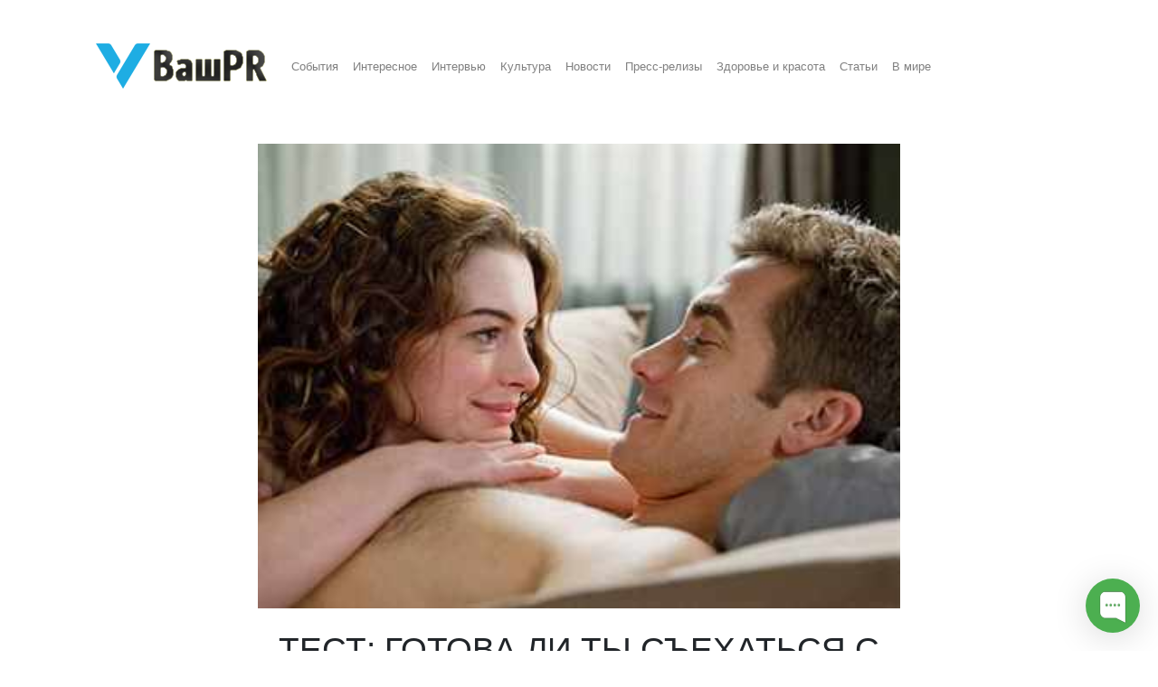

--- FILE ---
content_type: text/html; charset=UTF-8
request_url: https://vashpr.ru/test-gotova-li-ty-sehatsya-s-parnem
body_size: 2714
content:
<!DOCTYPE html>
<html lang="ru">

<head>
	<meta charset="utf-8">
<meta name="viewport" content="width=device-width, initial-scale=1, shrink-to-fit=no">
<meta name="yandex-verification" content="abc7e3d926dfb35d" />
<meta name="generator" content="VashPR">

<!-- Dynamic title tag -->
<title>Тест: готова ли ты съехаться с парнем? | ВашPR</title>

<!-- Dynamic description tag -->
<meta name="description" content="Ты счастлива в отношениях, но вы пока не живете вместе. Пройди тест и узнай: готова ли ты сделать серьезный шаг и съехаться с любимым?
">

<!-- Include Favicon -->
<link rel="icon" href="https://vashpr.ru/bl-themes/Minimal-4/img/vashpr-favicon.png" type="image/png">

<!-- Include Bootstrap CSS file bootstrap.css -->
<link rel="stylesheet" type="text/css" href="https://vashpr.ru/bl-kernel/css/bootstrap.min.css?version=3.13.1">

<!-- Include CSS Styles from this theme -->
<link rel="stylesheet" type="text/css" href="https://vashpr.ru/bl-themes/Minimal-4/css/style.css?version=3.13.1">

<!-- Load Bludit Plugins: Site head -->
<link rel="canonical" href="https://vashpr.ru/test-gotova-li-ty-sehatsya-s-parnem"/>
<div class="d-flex">
              <a class="nav-link text-white-50" href="https://vashpr.ru/r_bl/register">Регистрация</a>
        <a class="nav-link text-white-50" href="https://vashpr.ru/r_bl/forgot_password">Восстановление пароля</a>
          </div>
<!-- Robots plugin -->
<link rel="alternate" type="application/rss+xml" href="https://vashpr.ru/turbo.xml" title="Yandex Turbo Feed">

<!-- Font Awesome -->
<script src="https://kit.fontawesome.com/99398214e6.js" crossorigin="anonymous"></script>

<!-- Yandex.Metrika counter --> <script type="text/javascript" > (function(m,e,t,r,i,k,a){m[i]=m[i]||function(){(m[i].a=m[i].a||[]).push(arguments)}; var z = null;m[i].l=1*new Date(); for (var j = 0; j < document.scripts.length; j++) {if (document.scripts[j].src === r) { return; }} k=e.createElement(t),a=e.getElementsByTagName(t)[0],k.async=1,k.src=r,a.parentNode.insertBefore(k,a)}) (window, document, "script", "https://mc.yandex.ru/metrika/tag.js", "ym"); ym(90032199, "init", { clickmap:true, trackLinks:true, accurateTrackBounce:true }); </script> <noscript><div><img src="https://mc.yandex.ru/watch/90032199" style="position:absolute; left:-9999px;" alt="" /></div></noscript> <!-- /Yandex.Metrika counter --></head>

<body>

	<!-- Load Bludit Plugins: Site Body Begin -->
	
	<!-- Navbar -->
	<nav class="navbar navbar-expand-lg navbar-light bg-light">

<a class="navbar-brand" href="https://vashpr.ru/">
<img src="/bl-themes/Minimal-4/img/vashpr-logo-full.png" style="vertical-align: bottom;max-height:55px;" alt="ВашPR">

</a>
  <button class="navbar-toggler" type="button" data-toggle="collapse" data-target="#navbarResponsive" aria-controls="navbarResponsive" aria-expanded="false" aria-label="Toggle navigation">
    <span class="navbar-toggler-icon"></span>
  </button>
  <div class="collapse navbar-collapse" id="navbarResponsive">
    <ul class="navbar-nav mr-auto mt-2 mt-lg-0">
          <li class="nav-item">
            <a class="nav-link" href="https://vashpr.ru/category/sobytija">События</a>
          </li>
          <li class="nav-item">
            <a class="nav-link" href="https://vashpr.ru/category/interesnoe">Интересное</a>
          </li>
	  <li class="nav-item">
            <a class="nav-link" href="https://vashpr.ru/category/intervjyu">Интервью</a>
          </li>
	  <li class="nav-item">
            <a class="nav-link" href="https://vashpr.ru/category/kuljtura">Культура</a>
          </li>
          <li class="nav-item">
            <a class="nav-link" href="https://vashpr.ru/category/novosti">Новости</a>
          </li>
	<li class="nav-item">
            <a class="nav-link" href="https://vashpr.ru/category/press-relizy">Пресс-релизы</a>
          </li>
	  <li class="nav-item">
            <a class="nav-link" href="https://vashpr.ru/category/zdorovje-i-krasota">Здоровье и красота</a>
          </li>
	  <li class="nav-item">
            <a class="nav-link" href="https://vashpr.ru/category/statji">Статьи</a>
          </li>
	  <li class="nav-item">
            <a class="nav-link" href="https://vashpr.ru/category/v-mire">В мире</a>
          </li>
 	     
    </ul>

    <!-- Search Plugin -->
    
  </div>
</nav>
	<!-- Content -->
	<div class="container mt-3 mb-5">
		<div class="row">

			<!-- Blog Posts -->
			<div class="col-md-12">
				

  		<div class="container mt-2 mb-5">
  <div class="row">
    <div class="col-lg-2"></div>
    <div class="col-md-12 col-lg-8">
      <div class="card my-4 border-0">

        <!-- Load Bludit Plugins: Page Begin -->
        
                  <img class="card-img-top mb-4 rounded-0" alt="Cover Image" src="https://vashpr.ru/bl-content/uploads/pages/1d44671a39aa070b3580bf1f0d734d82/nu04.jpeg" />
                <div class="card-body p-0">
	
            <h1 class="title text-center text-uppercase">Тест: готова ли ты съехаться с парнем?</h1>&nbsp;<a href="/admin/edit-content/test-gotova-li-ty-sehatsya-s-parnem">&nbsp;</a>
          <h6 class="card-subtitle mb-5 mt-2 text-muted text-center text-uppercase">               <i class="far fa-clock" style="color: #2e7778;">&nbsp;</i>23 Март 2023&nbsp; &nbsp;<i class="far fa-folder" style="color: #2e7778;"></i>&nbsp;          </h6>
                        </div>

        <!-- Load Bludit Plugins: Page End -->
        
      </div>
      <div class="col-lg-2"></div>
    </div>
  </div>
</div>
			</div>

		</div>
	</div>

	<!-- Footer -->
	<footer class="footer mt-4">
	<div class="container">
		<p class="m-0 text-center text-uppercase">
		Copyright © ВашPR.Ру			<span class="ml-5"> Сделано в содружестве с медиа-партнерами <a href="https://piar-im.ru">PIAR.IM</a></span>
	<span class="ml-5"> Для размещения публикаций на этом сайте пишите @dapiarim</span>
		</p>
	</div>
</footer>
	<!-- Javascript -->
	<script src="https://vashpr.ru/bl-kernel/js/jquery.min.js?version=3.13.1"></script>
<script  src="https://vashpr.ru/bl-kernel/js/bootstrap.bundle.min.js?version=3.13.1"></script>

	<!-- Load Bludit Plugins: Site Body End -->
		<!-- Begin of Chaport Live Chat code --> <script type="text/javascript"> (function(w,d,v3){ w.chaportConfig = { appId : '633065f37a8e1f051fa4139f' };  if(w.chaport)return;v3=w.chaport={};v3._q=[];v3._l={};v3.q=function(){v3._q.push(arguments)};v3.on=function(e,fn){if(!v3._l[e])v3._l[e]=[];v3._l[e].push(fn)};var s=d.createElement('script');s.type='text/javascript';s.async=true;s.src='https://app.chaport.com/javascripts/insert.js';var ss=d.getElementsByTagName('script')[0];ss.parentNode.insertBefore(s,ss)})(window, document); </script> <!-- End of Chaport Live Chat code -->
</body>
</html>